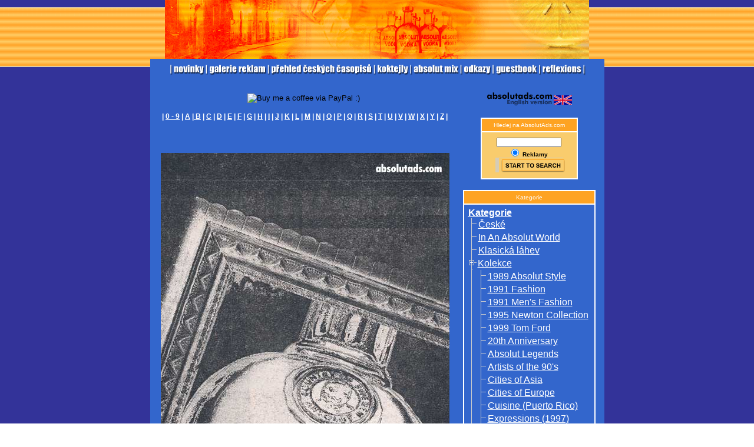

--- FILE ---
content_type: text/html
request_url: http://www.absolutads.com/gallery/reklama.php?id=1100
body_size: 20890
content:
<html>
<head>   
<title>ABSOLUT VODKA ADS (AbsolutAds.com) </title>
<meta name="keywords" content="absolut, vodka, ad, ads, tbwa, advertising, adverts, bronstein, stipek, reklamy, reklama, gallery, galerie, cocktails, koktejly">
<link rel="stylesheet" href="absolut.css" type="text/css">
<csscriptdict><script type="text/javascript" src="menu_top.js"></script></csscriptdict>
<csscriptdict><script type="text/javascript" src="menu_top_1.js"></script></csscriptdict>
<csactiondict><script type="text/javascript" src="menu_top_2.js"></script></csactiondict>
<csactiondict><script type="text/javascript" src="main_2.js"> </csactiondict>

<script src="ua.js"></script>
<script src="ftiens4.js"></script>
</head>

<body text="white" link="white" vlink="#d1d1db" alink="white" leftmargin="0" topmargin="13" marginwidth="0" marginheight="0" background="./images/bg_main_all.gif" onload="CSScriptInit();">
  <div align="center">
    <table width="720" border="0" cellspacing="0" cellpadding="0" align="center">
      <tr>
        <td valign="top" width="720">
          <div align="center"><img src="./images/banner.gif" width="720" height="100" border="0"></div>
        </td>
      </tr>
      <tr>
        <td valign="top" bgcolor="#3366cc" width="720">
          <table width="720" border="0" cellpadding="0" cellspacing="5">
            <tr>
              <td><div align="center"><p> <csobj al="NOVINKY" h="23" ht="menupix_cze/_novinky_over.gif" t="Button" w="64"><a href="../new/novinky.php" onmouseover="return CSIShow(/*CMP*/'button',1)" onmouseout="return CSIShow(/*CMP*/'button',0)" onclick="return CSButtonReturn()"><img src="menupix_cze/_novinky.gif" width="64" height="23" name="button" border="0" alt="NOVINKY"></a></csobj><csobj al="GALERIE REKLAM" h="23" ht="menupix_cze/_galerie_over.gif" t="Button" w="105"><a href="view.php?news=7&lang=cz" onmouseover="return CSIShow(/*CMP*/'button2',1)" onmouseout="return CSIShow(/*CMP*/'button2',0)" onclick="return CSButtonReturn()"><img src="menupix_cze/_galerie.gif" width="105" height="23" name="button2" border="0" alt="GALERIE REKLAM"></a></csobj><csobj al="P�EHLED �ESK�CH �ASOPIS�" h="23" ht="menupix_cze/_casopisy_over.gif" t="Button" w="180"><a href="../new/casopisy.php" onmouseover="return CSIShow(/*CMP*/'button3',1)" onmouseout="return CSIShow(/*CMP*/'button3',0)" onclick="return CSButtonReturn()"><img src="menupix_cze/_casopisy.gif" width="180" height="23" name="button3" border="0" alt="P�EHLED �ESK�CH �ASOPIS�"></a></csobj><csobj al="KOKTEJLY" h="23" ht="menupix_cze/_koktejly_over.gif" t="Button" w="62"><a href="../new/koktejly.php" onmouseover="return CSIShow(/*CMP*/'button5',1)" onmouseout="return CSIShow(/*CMP*/'button5',0)" onclick="return CSButtonReturn()"><img src="menupix_cze/_koktejly.gif" width="62" height="23" name="button5" border="0" alt="KOKTEJLY"></a></csobj><csobj al="ABSOLUT MIX" h="23" t="Button" w="85"><a href="#" onmouseover="return CSIShow(/*CMP*/'button4',1)" onmouseout="return CSIShow(/*CMP*/'button4',0)" onclick="return CSButtonReturn()"><img src="menupix_cze/_mix.gif" width="85" height="23" name="button4" border="0" alt="ABSOLUT MIX"></a></csobj><csobj al="ODKAZY" h="23" t="Button" w="55"><a href="#" onmouseover="return CSIShow(/*CMP*/'button6',1)" onmouseout="return CSIShow(/*CMP*/'button6',0)" onclick="return CSButtonReturn()"><img src="menupix_cze/_odkazy.gif" width="55" height="23" name="button6" border="0" alt="ODKAZY"></a></csobj><csobj al="GUESTBOOK" h="23" ht="menupix_cze/_guestbook_over.gif" t="Button" w="81"><a href="../new/guestbook/index.php" onmouseover="return CSIShow(/*CMP*/'button7',1)" onmouseout="return CSIShow(/*CMP*/'button7',0)" onclick="return CSButtonReturn()"><img src="menupix_cze/_guestbook.gif" width="81" height="23" name="button7" border="0" alt="GUESTBOOK"></a></csobj><csobj al="ABSOLUT REFLEXIONS" h="23" ht="menupix_cze/_reflexions_over.gif" t="Button" w="77"><a href="../new/reflexions.php" onmouseover="return CSIShow(/*CMP*/'button9',1)" onmouseout="return CSIShow(/*CMP*/'button9',0)" onclick="return CSButtonReturn()"><img src="menupix_cze/_reflexions.gif" width="77" height="23" name="button9" border="0" alt="ABSOLUT REFLEXIONS"></a></csobj>
              
              
              
              </p>
                 
                 
                 
                 
                 <p>

                 
                 
                  <table width="720" border="0" cellspacing="0" cellpadding="0" align="center">
                    <tr>
                      <td valign="top" bgcolor="#3366cc" width="720">
                        <table width="720" border="0" cellpadding="0" cellspacing="10">
                          <tr>
                            <td class="10Pix" valign="top" class="galerie" width="500">
                              <div align="center">
                                <table width="100%" border="0" cellspacing="0" cellpadding="3" bgcolor="#3366cc">
                                  <tr>
                                    <td width="100%"> 
                                      <div align="center">


<form action="https://www.paypal.com/cgi-bin/webscr" method="post">
<input type="hidden" name="cmd" value="_s-xclick">
<input type="hidden" name="hosted_button_id" value="GUVHXYKKF7SSL">
<input type="image" src="http://www.medvidek.cz/mix/kafe.jpg" border="0" name="submit" alt="Buy me a coffee via PayPal :)">
<img alt="" border="0" src="https://www.paypal.com/en_US/i/scr/pixel.gif" width="1" height="1">
</form>


                                          <font size="2" color="white" face="Arial,Helvetica,Geneva,Swiss,SunSans-Regular" style="FONT-SIZE: 12px;"><b>| <a href="view.php?letter=0">0 - 9</a> | <a href="view.php?letter=A">A</a> |<a href="view.php?letter=B"> B</a> | <a href="view.php?letter=C">C</a> | <a href="view.php?letter=D">D</a> | <a href="view.php?letter=E">E</a> | <a href="view.php?letter=F">F</a> | <a href="view.php?letter=G">G</a> | <a href="view.php?letter=H">H</a> | <a href="view.php?letter=I">I</a> | <a href="view.php?letter=J">J</a> | <a href="view.php?letter=K">K</a> | <a href="view.php?letter=L">L</a> | <a href="view.php?letter=M">M</a> | <a href="view.php?letter=N">N</a> | <a href="view.php?letter=O">O</a> | <a href="view.php?letter=P">P</a> | <a href="view.php?letter=Q">Q</a> | <a href="view.php?letter=R">R</a> | <a href="view.php?letter=S">S</a> | <a href="view.php?letter=T">T</a> | <a href="view.php?letter=U">U</a> | <a href="view.php?letter=V">V</a> | <a href="view.php?letter=W">W</a> | <a href="view.php?letter=X">X</a> | <a href="view.php?letter=Y">Y</a> | <a href="view.php?letter=Z">Z</a> |</b></font><br>
                                      </div>
                                    </td>
                                  </tr>
                                </table>
<table width="100%" border="0" cellspacing="0" cellpadding="3">
  <tr>
    <td width="100%">


      <div align="center">

<br>
<script type="text/javascript"><!--
google_ad_client = "pub-5838674409868964";
google_alternate_color = "3366cc";
google_ad_width = 468;
google_ad_height = 15;
google_ad_format = "468x15_0ads_al";
//2007-02-01: absolut text link galerie
google_ad_channel = "5491738077";
google_color_border = "3366cc";
google_color_bg = "3366cc";
google_color_link = "f6ff00";
google_color_text = "FFFFFF";
google_color_url = "99C9FF";
//--></script>
<script type="text/javascript"
  src="http://pagead2.googlesyndication.com/pagead/show_ads.js">
</script><p>
        <img src="./files/exhibition_tall_2000.jpg" alt="Absolut Exhibition" width="490" border="0" />

      </div>
    </td>
  </tr>








  <tr>
    <td width="100%">
    </td>
  </tr>
  <tr>
    <td>
     
    </td>
  </tr>






</table>

                            
                            
                    
                            
                            <br> 
                            <table border="0">
																	<tr>
																		<td align="center" colspan="5"> 
																			<center> 
																				<font color="blue" size="7"><strong>
																																				</strong></font></center>
																		</td>
																	</tr>
																</table>        
                            
                            
                            
                              </div>
                            </td>
                            <td valign="top" width="5" background="../images/dot_line.gif"></td>
                            <td class="10Pix" valign="top">
                              <div align="center">
                               <a href="/gallery/reklama.php?id=1100&lang=en"> <img src="./images/english.gif" width="154" height="28" border="0"></a>
                               <br>
                               <br>
                                <table width="165" border="1" cellspacing="0" cellpadding="5" bordercolor="#ffffff">
                                  <tr height="14">
                                    <td bgcolor="#fea322" height="14">
                                      <div align="center">
                                        <font size="1" color="white" face="Arial,Helvetica,Geneva,Swiss,SunSans-Regular">Hledej na AbsolutAds.com</font></div>
                                    </td>
                                  </tr>
                                  <tr>
                                    <td bgcolor="#f9cc6d" height="80">
                                      <div align="center">
                                        <form  style="margin: 0px; padding: 0px;"
 method="post" action="view.php" name="SearchForm">
                                        <input type="hidden" name="type" value="search" />
                                        <input type="text" name="filter" size="15" border="0" style="font-size: 7pt; width: 110px;" /><br />
                                        <b><font size="1" face="Arial,Helvetica,Geneva,Swiss,SunSans-Regular" color="black"><input type="radio" name="type" value="search" checked="checked" border="0" />&nbsp;Reklamy&nbsp;</font></b><br />
                                         <button type="submit" name="btn_search" value="Hledat ..." style="BACKGROUND-COLOR: #D5CCB7; BORDER-BOTTOM-COLOR: black; BORDER-BOTTOM-WIDTH: 0px; BORDER-LEFT-COLOR: black; BORDER-LEFT-WIDTH: 0px; BORDER-RIGHT-COLOR: black; BORDER-RIGHT-WIDTH: 0px; BORDER-TOP-COLOR: black; BORDER-TOP-WIDTH: 0px; FONT-FAMILY: Arial,Helvetica,Geneva,Swiss,SunSans-Regular; FONT-SIZE: 12px; FONT-WEIGHT: bold; HEIGHT: 25px; WIDTH: 115px">
                                        <img src="./menu_pixeng/start_search.gif" alt="search" name="btn_search" border="0" />
                                        </button>
                                        </form>
                                      </div>
                                    </td>
                                  </tr>
                                  
                                  
                                 
                                </table>
                                <br>
                                <table width="165" border="1" cellspacing="0" cellpadding="5" bordercolor="#ffffff" class="galerie">
                                  <tr height="14">
                                    <td bgcolor="#fea322" height="14">
                                      <div align="center">
                                        <font size="1" color="white" face="Arial,Helvetica,Geneva,Swiss,SunSans-Regular">Kategorie </font></div>
                                    </td>
                                  </tr>
                                  <tr>
<!--                                    <td bgcolor="#f9cc6d">-->
                                    <td bgcolor="#3366cc">
                                      <div align="left">
                                        <font size="1" face="Arial,Helvetica,Geneva,Swiss,SunSans-Regular" color="white">
<div style="position:absolute; top:-20; left:0;"><table border="0"><tr><td><font size=-2><a style="font-size:7pt;text-decoration:none;color:silver" href=http://www.treeview.net/treemenu/userhelp.asp target=_top>Tree Menu Help</a></font></td></table></div>
<script>
// You can find instructions for this file here:
// http://www.treeview.net
// Decide if the names are links or just the icons
USETEXTLINKS = 1  //replace 0 with 1 for hyperlinks
// Decide if the tree is to start all open or just showing the root folders
STARTALLOPEN = 0   //replace 0 with 1 to show the whole tree
// Decide if the tree is to to be shown on a separate frame of its own
USEFRAMES = 0
// Remove the folder and link icons
USEICONS = 0
// Make the folder and link labels wrap into multiple lines
//WRAPTEXT = 1
// Folders reopen to +revious state across page loads
//PERSERVESTATE = 1

ICONPATH = 'images/' //if the gif's folder is a subfolder, for example: 'images/'
//MY_TD_STYLE = "class=\"tree_style\" "

foldersTree = gFld("<b>Kategorie</b>", "")

	insDoc(foldersTree, gLnk(0, "�esk�", "view.php?kateg=26"))
	insDoc(foldersTree, gLnk(0, "In An Absolut World", "view.php?kateg=78"))
	insDoc(foldersTree, gLnk(0, "Klasick� l�hev", "view.php?kateg=11"))
	aux = insFld(foldersTree, gFld("Kolekce", "view.php?kateg=24"))
		insDoc(aux, gLnk(0, "1989 Absolut Style", "view.php?kateg=49"))
		insDoc(aux, gLnk(0, "1991 Fashion", "view.php?kateg=56"))
		insDoc(aux, gLnk(0, "1991 Men's Fashion", "view.php?kateg=34"))
		insDoc(aux, gLnk(0, "1995 Newton Collection", "view.php?kateg=37"))
		insDoc(aux, gLnk(0, "1999 Tom Ford", "view.php?kateg=50"))
		insDoc(aux, gLnk(0, "20th Anniversary", "view.php?kateg=30"))
		insDoc(aux, gLnk(0, "Absolut Legends", "view.php?kateg=29"))
		insDoc(aux, gLnk(0, "Artists of the 90's", "view.php?kateg=47"))
		insDoc(aux, gLnk(0, "Cities of Asia", "view.php?kateg=42"))
		insDoc(aux, gLnk(0, "Cities of Europe", "view.php?kateg=33"))
		insDoc(aux, gLnk(0, "Cuisine (Puerto Rico)", "view.php?kateg=62"))
		insDoc(aux, gLnk(0, "Expressions (1997)", "view.php?kateg=44"))
		insDoc(aux, gLnk(0, "Generations (2003)", "view.php?kateg=54"))
		insDoc(aux, gLnk(0, "Heritage (1991)", "view.php?kateg=46"))
		insDoc(aux, gLnk(0, "Heritage, Jewels (2002)", "view.php?kateg=57"))
		insDoc(aux, gLnk(0, "Images", "view.php?kateg=52"))
		insDoc(aux, gLnk(0, "Sin / Seven Collection", "view.php?kateg=27"))
		insDoc(aux, gLnk(0, "Southwest", "view.php?kateg=64"))
		insDoc(aux, gLnk(0, "Versace '97", "view.php?kateg=31"))
	insDoc(foldersTree, gLnk(0, "M�sta", "view.php?kateg=10"))
	aux = insFld(foldersTree, gFld("Ostatn�", "view.php?kateg=18"))
		insDoc(aux, gLnk(0, "Dvojice", "view.php?kateg=23"))
		insDoc(aux, gLnk(0, "P��le�itostn�", "view.php?kateg=22"))
		insDoc(aux, gLnk(0, "Sout�e a v�herci", "view.php?kateg=20"))
	insDoc(foldersTree, gLnk(0, "Podvrhy, Parodie, Fanwork", "view.php?kateg=4"))
	aux = insFld(foldersTree, gFld("P��chut�", "view.php?kateg=13"))
		insDoc(aux, gLnk(0, "Absolut Pears", "view.php?kateg=77"))
		insDoc(aux, gLnk(0, "Apeach", "view.php?kateg=67"))
		insDoc(aux, gLnk(0, "Citron", "view.php?kateg=17"))
		insDoc(aux, gLnk(0, "Kurant", "view.php?kateg=14"))
		insDoc(aux, gLnk(0, "Mandrin", "view.php?kateg=15"))
		insDoc(aux, gLnk(0, "Pear", "view.php?kateg=75"))
		insDoc(aux, gLnk(0, "Peppar", "view.php?kateg=16"))
		insDoc(aux, gLnk(0, "Raspberri", "view.php?kateg=66"))
		insDoc(aux, gLnk(0, "Ruby Red", "view.php?kateg=76"))
		insDoc(aux, gLnk(0, "Vanilia", "view.php?kateg=48"))
	aux = insFld(foldersTree, gFld("S�rie", "view.php?kateg=2"))
		insDoc(aux, gLnk(0, "Absolut Amaze", "view.php?kateg=65"))
		insDoc(aux, gLnk(0, "Absolut City Attack", "view.php?kateg=72"))
		insDoc(aux, gLnk(0, "Absolut Generations", "view.php?kateg=45"))
		insDoc(aux, gLnk(0, "Absolut Icon", "view.php?kateg=71"))
		insDoc(aux, gLnk(0, "Absolut Metropolis", "view.php?kateg=69"))
		insDoc(aux, gLnk(0, "Absolut Statehood", "view.php?kateg=51"))
		insDoc(aux, gLnk(0, "Album Covers", "view.php?kateg=25"))
		insDoc(aux, gLnk(0, "Cities of The World", "view.php?kateg=60"))
		insDoc(aux, gLnk(0, "Equinox Series", "view.php?kateg=39"))
		insDoc(aux, gLnk(0, "Expressions", "view.php?kateg=32"))
		insDoc(aux, gLnk(0, "Find Your Flavor", "view.php?kateg=70"))
		insDoc(aux, gLnk(0, "Heritage ('02-'04)", "view.php?kateg=53"))
		insDoc(aux, gLnk(0, "Chefs", "view.php?kateg=55"))
		insDoc(aux, gLnk(0, "Icon", "view.php?kateg=68"))
		insDoc(aux, gLnk(0, "Interiors Series", "view.php?kateg=38"))
		insDoc(aux, gLnk(0, "Legends (Scanorama)", "view.php?kateg=61"))
		insDoc(aux, gLnk(0, "Metropolis", "view.php?kateg=73"))
		insDoc(aux, gLnk(0, "Spisovatel�", "view.php?kateg=58"))
		insDoc(aux, gLnk(0, "Swedish bars", "view.php?kateg=63"))
	insDoc(foldersTree, gLnk(0, "Spectaculars", "view.php?kateg=3"))
	insDoc(foldersTree, gLnk(0, "Sv�tky", "view.php?kateg=8"))
	insDoc(foldersTree, gLnk(0, "Um�lci", "view.php?kateg=9"))
	aux = insFld(foldersTree, gFld("Ur�en� pro �asopis", "view.php?kateg=21"))
		insDoc(aux, gLnk(0, "Amica", "view.php?kateg=41"))
		insDoc(aux, gLnk(0, "Juxtapoz", "view.php?kateg=36"))
		insDoc(aux, gLnk(0, "Scanorama", "view.php?kateg=59"))
		insDoc(aux, gLnk(0, "Travel Holiday", "view.php?kateg=40"))
		insDoc(aux, gLnk(0, "Vanidad magazine", "view.php?kateg=43"))
		insDoc(aux, gLnk(0, "Wired", "view.php?kateg=35"))

initializeDocument()
</script>
<noscript>
<b>Kategorie.....</b><br />
&nbsp;&nbsp;<a href="view.php?kateg=26"><b>�esk�</b></a><br />
&nbsp;&nbsp;<a href="view.php?kateg=78"><b>In An Absolut World</b></a><br />
&nbsp;&nbsp;<a href="view.php?kateg=11"><b>Klasick� l�hev</b></a><br />
&nbsp;&nbsp;<a href="view.php?kateg=24"><b>Kolekce</b></a><br />
&nbsp;&nbsp;<a href="view.php?kateg=10"><b>M�sta</b></a><br />
&nbsp;&nbsp;<a href="view.php?kateg=18"><b>Ostatn�</b></a><br />
&nbsp;&nbsp;<a href="view.php?kateg=4"><b>Podvrhy, Parodie, Fanwork</b></a><br />
&nbsp;&nbsp;<a href="view.php?kateg=13"><b>P��chut�</b></a><br />
&nbsp;&nbsp;<a href="view.php?kateg=2"><b>S�rie</b></a><br />
&nbsp;&nbsp;<a href="view.php?kateg=3"><b>Spectaculars</b></a><br />
&nbsp;&nbsp;<a href="view.php?kateg=8"><b>Sv�tky</b></a><br />
&nbsp;&nbsp;<a href="view.php?kateg=9"><b>Um�lci</b></a><br />
&nbsp;&nbsp;<a href="view.php?kateg=21"><b>Ur�en� pro �asopis</b></a><br />
</noscript>
</font></div>
                                    </td>
                                  </tr>
                                </table>
                                  <br>
                            
                                <p>
                                <a href="http://www.bookdepository.co.uk?a_aid=bookdepository&amp;a_bid=280f5695"><img src="http://affiliates.bookdepository.co.uk/accounts/default1/banners/160-x-600.jpg" alt="The BookDepository" title="The BookDepository" width="160" height="600" /></a><img style="border:0" src="http://affiliates.bookdepository.co.uk/scripts/imp.php?a_aid=bookdepository&amp;a_bid=280f5695" width="1" height="1" alt="" />
                            

<p> 
                                

 <br>

                                                                <div style="margin: 8px 2px 0px 2px; padding: 2px; font-color: #000000; font-weight: bold;">
                                  V datab�zi je 1244 reklam.</div>                              </div>
<p>
                            </td>

                          </tr>
                        </table>
                        
                        
                        
                        
                        
                      </td>
                    </tr>
                  </table>
                </div>
              </td>
            </tr>
          </table>
        </td>
      </tr>
    </table>

    <font style="FONT-SIZE: 9px;" size="1" face="Arial,Helvetica,Geneva,Swiss,SunSans-Regular" color="white">Absolut country of Sweden Vodka &amp; Logo, Absolut, Absolut bottle design and Absolut calligraphy are trademarks owned by V &amp; S VIN &amp; SPRIT AB.<br><a href="http://www.medvidek.cz/">Webdesign</a> <a href="http://www.vecernicek.com">Ve�ern��ek</a> <a href="http://www.nejlevnejsi-letenky.eu" title="Kr�lovna: Nejlevn�j�� letenky do cel�ho sv�ta">Nejlevn�j�� letenky</a>
    </font>
  </div>



  <a href="http://www.toplist.cz" ><script language="JavaScript" type="text/javascript">
<!--
document.write ('<img src="http://toplist.cz/dot.asp?id=80237&amp;http='+escape(document.referrer)+'&amp;wi='+escape(window.screen.width)+'&he='+escape(window.screen.height)+'&amp;cd='+escape(window.screen.colorDepth)+'&amp;t='+escape(document.title)+'" width="1" height="1" border=0 alt="TOPlist" />'); 
//--></script><noscript><img SRC="http://toplist.cz/dot.asp?id=80237" border="0"
alt="TOPlist" width="1" height="1" /></noscript></a>
  
  


</body>
</html>

--- FILE ---
content_type: text/html; charset=utf-8
request_url: https://www.google.com/recaptcha/api2/aframe
body_size: 267
content:
<!DOCTYPE HTML><html><head><meta http-equiv="content-type" content="text/html; charset=UTF-8"></head><body><script nonce="4mLFoFh7YRDvSf9HIxuHbQ">/** Anti-fraud and anti-abuse applications only. See google.com/recaptcha */ try{var clients={'sodar':'https://pagead2.googlesyndication.com/pagead/sodar?'};window.addEventListener("message",function(a){try{if(a.source===window.parent){var b=JSON.parse(a.data);var c=clients[b['id']];if(c){var d=document.createElement('img');d.src=c+b['params']+'&rc='+(localStorage.getItem("rc::a")?sessionStorage.getItem("rc::b"):"");window.document.body.appendChild(d);sessionStorage.setItem("rc::e",parseInt(sessionStorage.getItem("rc::e")||0)+1);localStorage.setItem("rc::h",'1768831808363');}}}catch(b){}});window.parent.postMessage("_grecaptcha_ready", "*");}catch(b){}</script></body></html>

--- FILE ---
content_type: text/css
request_url: http://www.absolutads.com/gallery/absolut.css
body_size: 639
content:
.MainTextWhite {
    font: 9pt Arial, Helvetica, sans-serif;
    color: #FFFFFF;
}

.HomeLinks {
    font-family: Arial, Helvetica, sans-serif; 
    font-size: 10pt; 
    color: #FFFFFF; 
    text-decoration: none; 
    padding-left: 28px; 
    width: 100%; 
    background-image: url(images/HownLink_off.gif); 
    background-attachment: fixed;
} 

.MainText2 {
    font: 9pt Arial, Helvetica, sans-serif; 
    color: #000000;
}

.10Pix {
    font-family: Arial, Helvetica, sans-serif; 
    font-size: 11px; 
    color: #FFFFFF;
}

a {
    font-family: Arial, Helvetica, sans-serif; 
    color: #FFFFFF; 
    text-decoration: underline;
}

--- FILE ---
content_type: application/x-javascript
request_url: http://www.absolutads.com/gallery/main_2.js
body_size: 1135
content:
CSInit[CSInit.length] = new Array(CSILoad,/*CMP*/'button',/*URL*/'menupix_cze/_novinky.gif',/*URL*/'menupix_cze/_novinky_over.gif',/*URL*/'','');
CSInit[CSInit.length] = new Array(CSILoad,/*CMP*/'button2',/*URL*/'menupix_cze/_galerie.gif',/*URL*/'menupix_cze/_galerie_over.gif',/*URL*/'','');
CSInit[CSInit.length] = new Array(CSILoad,/*CMP*/'button3',/*URL*/'menupix_cze/_casopisy.gif',/*URL*/'menupix_cze/_casopisy_over.gif',/*URL*/'','');
CSInit[CSInit.length] = new Array(CSILoad,/*CMP*/'button4',/*URL*/'menupix_cze/_mix.gif',/*URL*/'',/*URL*/'',''); 
CSInit[CSInit.length] = new Array(CSILoad,/*CMP*/'button5',/*URL*/'menupix_cze/_koktejly.gif',/*URL*/'menupix_cze/_koktejly_over.gif',/*URL*/'','');
CSInit[CSInit.length] = new Array(CSILoad,/*CMP*/'button6',/*URL*/'menupix_cze/_odkazy.gif',/*URL*/'',/*URL*/'','');
CSInit[CSInit.length] = new Array(CSILoad,/*CMP*/'button7',/*URL*/'menupix_cze/_guestbook.gif',/*URL*/'menupix_cze/_guestbook_over.gif',/*URL*/'','');
CSInit[CSInit.length] = new Array(CSILoad,/*CMP*/'button9',/*URL*/'menupix_cze/_reflexions.gif',/*URL*/'menupix_cze/_reflexions_over.gif',/*URL*/'','');


--- FILE ---
content_type: application/x-javascript
request_url: http://www.absolutads.com/gallery/ftiens4.js
body_size: 20471
content:
//**************************************************************** 
// Keep this copyright notice: 
// This copy of the script is the property of the owner of the 
// particular web site you were visiting.
// Do not download the script's files from there.
// For a free download and full instructions go to: 
// http://www.treeview.net
//**************************************************************** 
 
// Log of changes: 
//
//       18 Jul 02 - Changes in pre-load images function
//
//       13 Jun 02 - Add ICONPATH var to allow for gif subdir
//       
//       20 Apr 02 - Improve support for frame-less layout
//
//       07 Apr 02 - Minor changes to support server-side dynamic feeding
//                   (Online Bookmarks Manager demo)
//
//       10 Aug 01 - Support for Netscape 6
//
//       17 Feb 98 - Fix initialization flashing problem with Netscape
//       
//       27 Jan 98 - Root folder starts open; support for USETEXTLINKS; 
//                   make the ftien4 a js file 
 
 
// Definition of class Folder 
// ***************************************************************** 
 
function Folder(folderDescription, hreference) //constructor 
{ 
  //constant data 
  this.desc = folderDescription 
  this.hreference = hreference 
  this.id = -1   
  this.navObj = 0  
  this.iconImg = 0  
  this.nodeImg = 0  
  this.isLastNode = 0 
  this.isLastOpenedFolder = false
 
  //dynamic data 
  this.isOpen = true 
  this.iconSrc = ICONPATH + "ftv2folderopen.gif"   
  this.iconSrcClosed = ICONPATH + "ftv2folderclosed.gif"   
  this.children = new Array 
  this.nChildren = 0 
 
  //methods 
  this.initialize = initializeFolder 
  this.setState = setStateFolder 
  this.addChild = addChild 
  this.createIndex = createEntryIndex 
  this.escondeBlock = escondeBlock
  this.esconde = escondeFolder 
  this.mostra = mostra 
  this.renderOb = drawFolder 
  this.totalHeight = totalHeight 
  this.subEntries = folderSubEntries 
  this.outputLink = outputFolderLink 
  this.blockStart = blockStart
  this.blockEnd = blockEnd
} 
 
function initializeFolder(level, lastNode, leftSide) 
{ 
  var j=0 
  var i=0 
  var numberOfFolders 
  var numberOfDocs 
  var nc 
  var nodeIconName = ""
      
  nc = this.nChildren 
   
  this.createIndex() 
 
  var auxEv = "" 
 
  if (browserVersion > 0) 
    auxEv = "<a href='javascript:clickOnNode("+this.id+")'>" 
  else 
    auxEv = "<a>" 
 
  if (level>0) 
    if (lastNode) //the last child in the children array 
    { 
	  nodeIconName = ICONPATH + "ftv2mlastnode.gif"
	  if (this.nChildren == 0)
		 nodeIconName = ICONPATH + "ftv2lastnode.gif"
	  this.renderOb(leftSide + "<td " + MY_TD_STYLE + " valign=top>" + auxEv + "<img name='nodeIcon" + this.id + "' id='nodeIcon" + this.id + "' src='" + nodeIconName + "' width=16 height=22 border=0></a></td>") 
      leftSide = leftSide + "<td " + MY_TD_STYLE + " valign=top><img src='" + ICONPATH + "ftv2blank.gif' width=16 height=22></td>"  
      this.isLastNode = 1 
    } 
    else 
    { 
	  nodeIconName = ICONPATH + "ftv2mnode.gif"
	  if (this.nChildren == 0)
		nodeIconName = ICONPATH + "ftv2node.gif"
      this.renderOb(leftSide + "<td " + MY_TD_STYLE + " valign=top background=" + ICONPATH + "ftv2vertline.gif>" + auxEv + "<img name='nodeIcon" + this.id + "' id='nodeIcon" + this.id + "' src='" + nodeIconName + "' width=16 height=22 border=0></a></td>") 
      leftSide = leftSide + "<td " + MY_TD_STYLE + " valign=top background=" + ICONPATH + "ftv2vertline.gif><img src='" + ICONPATH + "ftv2vertline.gif' width=16 height=22></td>" 
      this.isLastNode = 0 
    } 
  else 
    this.renderOb("") 
   
  if (nc > 0) 
  { 
    level = level + 1 
    for (i=0 ; i < this.nChildren; i++)  
    { 
      if (i == this.nChildren-1) 
        this.children[i].initialize(level, 1, leftSide) 
      else 
        this.children[i].initialize(level, 0, leftSide) 
      } 
  } 
} 
 
function drawFolder(leftSide) 
{ 
  var idParam = "id='folder" + this.id + "'"

  if (browserVersion == 2) { 
    if (!doc.yPos) 
      doc.yPos=20 
  } 

  this.blockStart("folder")

  doc.write("<tr>") 
  doc.write(leftSide) 
  doc.write ("<td " + MY_TD_STYLE + " valign=top>")
  if (USEICONS)
  {
    this.outputLink() 
    doc.write("<img id='folderIcon" + this.id + "' name='folderIcon" + this.id + "' src='" + this.iconSrc+"' border=0></a>") 
  }
  else
  {
	  doc.write("<img src=" + ICONPATH + "ftv2blank.gif height=2 width=2>")
  }
  if (WRAPTEXT)
	doc.write("</td><td " + MY_TD_STYLE + " valign=middle width=100%>") 
  else
	doc.write("</td><td " + MY_TD_STYLE + " valign=middle nowrap width=100%>") 
  if (USETEXTLINKS) 
  { 
    this.outputLink() 
    doc.write(this.desc + "</a>") 
  } 
  else 
    doc.write(this.desc) 
  doc.write("</td>")  

  this.blockEnd()
 
  if (browserVersion == 1) { 
    this.navObj = doc.all["folder"+this.id] 
	if (USEICONS)
      this.iconImg = doc.all["folderIcon"+this.id] 
    this.nodeImg = doc.all["nodeIcon"+this.id] 
  } else if (browserVersion == 2) { 
    this.navObj = doc.layers["folder"+this.id] 
    if (USEICONS)
      this.iconImg = this.navObj.document.images["folderIcon"+this.id] 
    this.nodeImg = this.navObj.document.images["nodeIcon"+this.id] 
    doc.yPos=doc.yPos+this.navObj.clip.height 
  } else if (browserVersion == 3) { 
    this.navObj = doc.getElementById("folder"+this.id)
    if (USEICONS)
      this.iconImg = doc.getElementById("folderIcon"+this.id) 
    this.nodeImg = doc.getElementById("nodeIcon"+this.id)
  } 
} 
 
function setStateFolder(isOpen) 
{ 
  var subEntries 
  var totalHeight 
  var fIt = 0 
  var i=0 
  var currentOpen
 
  if (isOpen == this.isOpen) 
    return 
 
  if (browserVersion == 2)  
  { 
    totalHeight = 0 
    for (i=0; i < this.nChildren; i++) 
      totalHeight = totalHeight + this.children[i].navObj.clip.height 
      subEntries = this.subEntries() 
    if (this.isOpen) 
      totalHeight = 0 - totalHeight 
    for (fIt = this.id + subEntries + 1; fIt < nEntries; fIt++) 
      indexOfEntries[fIt].navObj.moveBy(0, totalHeight) 
  }  
  this.isOpen = isOpen;

  if (this.id!=0 && PERSERVESTATE && !this.isOpen) //closing
  {
    currentOpen = GetCookie("clickedFolder")
	if (currentOpen != null)
	{
		currentOpen = currentOpen.replace(this.id+"-", "")
		SetCookie("clickedFolder", currentOpen)
	}
  }
	
  if (!this.isOpen && this.isLastOpenedfolder)
  {
		lastOpenedFolder = -1;
		this.isLastOpenedfolder = false;
  }
  propagateChangesInState(this) 
} 
 
function propagateChangesInState(folder) 
{   
  var i=0 

  //Support for empty folder (still usefull because of their link)
  if (folder.isOpen) 
  { 
	if (folder.nodeImg && folder.nChildren > 0) 
	  if (folder.isLastNode) 
		folder.nodeImg.src = ICONPATH + "ftv2mlastnode.gif" 
	  else 
		folder.nodeImg.src = ICONPATH + "ftv2mnode.gif" 
	if (USEICONS)
	  folder.iconImg.src = folder.iconSrc
	for (i=0; i<folder.nChildren; i++) 
	  folder.children[i].mostra() 
  } 
  else 
  { 
	if (folder.nodeImg && folder.nChildren > 0) 
	  if (folder.isLastNode) 
		folder.nodeImg.src = ICONPATH + "ftv2plastnode.gif" 
	  else 
		folder.nodeImg.src = ICONPATH + "ftv2pnode.gif" 
	if (USEICONS)
	  folder.iconImg.src = folder.iconSrcClosed
	for (i=0; i<folder.nChildren; i++) 
	  folder.children[i].esconde() 
  }  
} 
 
function escondeFolder() 
{ 
  this.escondeBlock()
   
  this.setState(0) 
} 
 
function outputFolderLink() 
{ 
  if (this.hreference) 
  { 
	if (USEFRAMES)
	  doc.write("<a href='" + this.hreference + "' TARGET=\"basefrm\" ") 
	else
	  doc.write("<a href='" + this.hreference + "' TARGET=_top ") 

    if (browserVersion > 0 && USEFRAMES) 
      doc.write("onClick='javascript:clickOnFolder("+this.id+")'") 

    doc.write(">") 
  } 
  else 
    doc.write("<a>") 
} 
 
function addChild(childNode) 
{ 
  this.children[this.nChildren] = childNode 
  this.nChildren++ 
  return childNode 
} 
 
function folderSubEntries() 
{ 
  var i = 0 
  var se = this.nChildren 
 
  for (i=0; i < this.nChildren; i++){ 
    if (this.children[i].children) //is a folder 
      se = se + this.children[i].subEntries() 
  } 
 
  return se 
} 
 
 
// Definition of class Item (a document or link inside a Folder) 
// ************************************************************* 
 
function Item(itemDescription, itemLink) // Constructor 
{ 
  // constant data 
  this.desc = itemDescription 
  this.link = itemLink 
  this.id = -1 //initialized in initalize() 
  this.navObj = 0 //initialized in render() 
  this.iconImg = 0 //initialized in render() 
  this.iconSrc = ICONPATH + "ftv2doc.gif" 
 
  // methods 
  this.initialize = initializeItem 
  this.createIndex = createEntryIndex 
  this.esconde = escondeBlock
  this.mostra = mostra 
  this.renderOb = drawItem 
  this.totalHeight = totalHeight 
  this.blockStart = blockStart
  this.blockEnd = blockEnd
} 
 
function initializeItem(level, lastNode, leftSide) 
{  
  this.createIndex() 
 
  if (level>0) 
    if (lastNode) //the last 'brother' in the children array 
    { 
      this.renderOb(leftSide + "<td " + MY_TD_STYLE + " valign=top><img src='" + ICONPATH + "ftv2lastnode.gif' width=16 height=22></td>") 
      leftSide = leftSide + "<td " + MY_TD_STYLE + " valign=top><img src='" + ICONPATH + "ftv2blank.gif' width=16 height=22>"  
    } 
    else 
    { 
      this.renderOb(leftSide + "<td " + MY_TD_STYLE + " valign=top background=" + ICONPATH + "ftv2vertline.gif><img src='" + ICONPATH + "ftv2node.gif' width=16 height=22></td>") 
      leftSide = leftSide + "<td " + MY_TD_STYLE + " valign=top background=" + ICONPATH + "ftv2vertline.gif><img src='" + ICONPATH + "ftv2vertline.gif' width=16 height=22></td>" 
    } 
  else 
    this.renderOb("")   
} 
 
function drawItem(leftSide) 
{ 
  this.blockStart("item")

  doc.write("<tr>") 
  doc.write(leftSide) 
  doc.write("<td " + MY_TD_STYLE + " valign=top>") 
  if (USEICONS)
  {
      doc.write("<a href=" + this.link + ">") 
      doc.write("<img id='itemIcon"+this.id+"' ") 
      doc.write("src='"+this.iconSrc+"' border=0>") 
      doc.write("</a>") 
  }
  else
  {
	  doc.write("<img src=" + ICONPATH + "ftv2blank.gif height=2 width=3>")
  }
  if (WRAPTEXT)
    doc.write("</td><td " + MY_TD_STYLE + " valign=middle width=100%>") 
  else
    doc.write("</td><td " + MY_TD_STYLE + " valign=middle nowrap width=100%>") 
  if (USETEXTLINKS) 
    doc.write("<a href=" + this.link + ">" + this.desc + "</a>") 
  else 
    doc.write(this.desc) 

  doc.write("</td>") 

  this.blockEnd()
 
  if (browserVersion == 1) { 
    this.navObj = doc.all["item"+this.id] 
    if (USEICONS)
      this.iconImg = doc.all["itemIcon"+this.id] 
  } else if (browserVersion == 2) { 
    this.navObj = doc.layers["item"+this.id] 
    if (USEICONS)
      this.iconImg = this.navObj.document.images["itemIcon"+this.id] 
    doc.yPos=doc.yPos+this.navObj.clip.height 
  } else if (browserVersion == 3) { 
    this.navObj = doc.getElementById("item"+this.id)
    if (USEICONS)
      this.iconImg = doc.getElementById("itemIcon"+this.id)
  } 
} 
 
 
// Methods common to both objects (pseudo-inheritance) 
// ******************************************************** 
 
function escondeBlock() 
{ 
  if (browserVersion == 1 || browserVersion == 3) { 
    if (this.navObj.style.display == "none") 
      return 
    this.navObj.style.display = "none" 
  } else { 
    if (this.navObj.visibility == "hiden") 
      return 
    this.navObj.visibility = "hiden" 
  }     
} 
 
function mostra() 
{ 
  if (browserVersion == 1 || browserVersion == 3) { 
	 if (t==-1)
		return
     var str = new String(doc.links[t])
     if (str.slice(36,38) != "rh") {
	    return
	 }
  }

  if (browserVersion == 1 || browserVersion == 3) 
    this.navObj.style.display = "block" 
  else 
    this.navObj.visibility = "show" 
} 

function blockStart(idprefix) {
  var idParam = "id='" + idprefix + this.id + "'"

  if (browserVersion == 2) 
    doc.write("<layer "+ idParam + " top=" + doc.yPos + " visibility=show>") 
     
  if (browserVersion == 3) //N6 has bug on display property with tables
    doc.write("<div " + idParam + " style='display:block; position:block;'>")
     
  doc.write("<table border=0 cellspacing=0 cellpadding=0 width=100% ") 

  if (browserVersion == 1) 
    doc.write(idParam + " style='display:block; position:block; '>") 
  else
    doc.write(">") 
}

function blockEnd() {
  doc.write("</table>") 
   
  if (browserVersion == 2) 
    doc.write("</layer>") 
  if (browserVersion == 3) 
    doc.write("</div>") 
}
 
function createEntryIndex() 
{ 
  this.id = nEntries 
  indexOfEntries[nEntries] = this 
  nEntries++ 
} 
 
// total height of subEntries open 
function totalHeight() //used with browserVersion == 2 
{ 
  var h = this.navObj.clip.height 
  var i = 0 
   
  if (this.isOpen) //is a folder and _is_ open 
    for (i=0 ; i < this.nChildren; i++)  
      h = h + this.children[i].totalHeight() 
 
  return h 
} 

 
// Events 
// ********************************************************* 
 
function clickOnFolder(folderId) 
{ 
	var clicked = indexOfEntries[folderId] 

	if (!clicked.isOpen) {
		clickOnNode(folderId) 
	}

	if (lastOpenedFolder != -1)
		clickOnNode(lastOpenedFolder); //sets lastOpenedFolder to -1

	if (clicked.nChildren==0) {
		lastOpenedFolder = folderId;
		clicked.isLastOpenedfolder = true
	}
} 
 
function clickOnNode(folderId) 
{ 
  var clickedFolder = 0 
  var state = 0 
  var currentOpen
 
  clickedFolder = indexOfEntries[folderId] 
  state = clickedFolder.isOpen 
 
  clickedFolder.setState(!state) //open<->close  

  if (folderId!=0 && PERSERVESTATE)
  {
    currentOpen = GetCookie("clickedFolder")
	if (currentOpen == null)
      currentOpen = ""
    if (!clickedFolder.isOpen) //closing
	{
	  currentOpen = currentOpen.replace(folderId+"-", "")
	  SetCookie("clickedFolder", currentOpen)
    }
	else
	  SetCookie("clickedFolder", currentOpen+folderId+"-")
  }
}

function dbgPrint(htmlTxt) //only used for debugging
{
	var aux1, aux2;
	aux1 = htmlTxt.replace("<", "&lt;")
	aux1 = aux1.replace("<", "&lt;")
	aux1 = aux1.replace("<", "&lt;")
	aux1 = aux1.replace("<", "&lt;")
	aux1 = aux1.replace("<", "&lt;")
	aux1 = aux1.replace("<", "&lt;")
	aux2 = aux1.replace(">", "&gt;")
	aux2 = aux2.replace(">", "&gt;")
	aux2 = aux2.replace(">", "&gt;")
	aux2 = aux2.replace(">", "&gt;")
	aux2 = aux2.replace(">", "&gt;")
	aux2 = aux2.replace(">", "&gt;")
	document.write(aux2)
}

function dbgDoc()
{
	this.write = dbgPrint;
}

function ld  ()
{
	return document.links.length-1
}
 

// Auxiliary Functions for Folder-Tree backward compatibility 
// *********************************************************** 
 
function gFld(description, hreference) 
{ 
  folder = new Folder(description, hreference) 
  return folder 
} 
 
function gLnk(target, description, linkData) 
{ 
  fullLink = "" 

  if (USEFRAMES)
  {
	  if (target==0) 
	  { 
		fullLink = "'"+linkData+"' target=\"basefrm\"" 
	  } 
	  else 
	  { 
		if (target==1) 
		   fullLink = "'http://"+linkData+"' target=_blank" 
		else 
		   if (target==2)
			  fullLink = "'http://"+linkData+"' target=\"basefrm\"" 
		   else
			  fullLink = linkData+" target=\"_top\"" 
	  } 
  }
  else
  {
	  if (target==0) 
	  { 
		fullLink = "'"+linkData+"' target=_top" 
	  } 
	  else 
	  { 
		if (target==1) 
		   fullLink = "'http://"+linkData+"' target=_blank" 
		else 
		   fullLink = "'http://"+linkData+"' target=_top" 
	  } 
  }
 
  linkItem = new Item(description, fullLink)   
  return linkItem 
} 
 
function insFld(parentFolder, childFolder) 
{ 
  return parentFolder.addChild(childFolder) 
} 
 
function insDoc(parentFolder, document) 
{ 
  return parentFolder.addChild(document) 
} 
 

// Functions for cookies
// Note: THESE FUNCTIONS ARE OPTIONAL. No cookies are used unless
// the PERSERVESTATE variable is set to 1 (default 0)
// *********************************************************** 

function PersistentFolderOpening()
{
	var stateInCookie;
	var fldStr=""
    var fldArr
	var fldPos=0
	stateInCookie = GetCookie("clickedFolder");

	if(stateInCookie!=null)
	{
		fldArr = stateInCookie.split("-")
		for (fldPos=0; fldPos<fldArr.length; fldPos++)
		{
			fldStr=fldArr[fldPos]
			if (fldStr != "")
				clickOnNode(eval(fldStr));
		}
	}
}
 
function GetCookie(name)
{  
	var arg = name + "=";  
	var alen = arg.length;  
	var clen = document.cookie.length;  
	var i = 0;  
	while (i < clen) {    
		var j = i + alen;    
		if (document.cookie.substring(i, j) == arg)      
			return getCookieVal (j);    
		i = document.cookie.indexOf(" ", i) + 1;    
		if (i == 0) break;   
	}  
	return null;
}

function getCookieVal(offset) {  
	var endstr = document.cookie.indexOf (";", offset);  
	if (endstr == -1)    
	endstr = document.cookie.length;  
	return unescape(document.cookie.substring(offset, endstr));
}

function SetCookie(name, value) 
{  
	var argv = SetCookie.arguments;  
	var argc = SetCookie.arguments.length;  
	var expires = (argc > 2) ? argv[2] : null;  
	var path = (argc > 3) ? argv[3] : null;  
	var domain = (argc > 4) ? argv[4] : null;  
	var secure = (argc > 5) ? argv[5] : false;  
	document.cookie = name + "=" + escape (value) + 
	((expires == null) ? "" : ("; expires=" + expires.toGMTString())) + 
	((path == null) ? "" : ("; path=" + path)) +  
	((domain == null) ? "" : ("; domain=" + domain)) +    
	((secure == true) ? "; secure" : "");
}

function DeleteCookie (name) 
{  
	var exp = new Date();  
	exp.setTime (exp.getTime() - 1);  
	var cval = GetCookie (name);  
	document.cookie = name + "=" + cval + "; expires=" + exp.toGMTString();
}


//If needed, these variables are overwriten in defineMyTree.js
USETEXTLINKS = 0 
STARTALLOPEN = 0
USEFRAMES = 1
USEICONS = 1
WRAPTEXT = 0
PERSERVESTATE = 0
ICONPATH = ''

MY_TD_STYLE = "style=\"{font-size: 8pt;}\" "

//Other variables
indexOfEntries = new Array 
nEntries = 0 
browserVersion = 0 
selectedFolder=0
lastOpenedFolder=-1
t=5

//doc = new dbgDoc()
doc = document

function preLoadIcons() {
	var auxImg
	auxImg = new Image();
	auxImg.src = ICONPATH + "ftv2vertline.gif";
	auxImg.src = ICONPATH + "ftv2mlastnode.gif";
	auxImg.src = ICONPATH + "ftv2mnode.gif";
	auxImg.src = ICONPATH + "ftv2plastnode.gif";
	auxImg.src = ICONPATH + "ftv2pnode.gif";
	auxImg.src = ICONPATH + "ftv2blank.gif";
	auxImg.src = ICONPATH + "ftv2lastnode.gif";
	auxImg.src = ICONPATH + "ftv2node.gif";
	auxImg.src = ICONPATH + "ftv2folderclosed.gif";
	auxImg.src = ICONPATH + "ftv2folderopen.gif";
	auxImg.src = ICONPATH + "ftv2doc.gif";
}


// Main function
// ************* 

// This function uses an object (navigator) defined in
// ua.js, imported in the main html page (left frame).
function initializeDocument() 
{ 

  preLoadIcons()

  switch(navigator.family)
  {
    case 'ie4':
      browserVersion = 1 //IE4   
      break;
    case 'nn4':
      browserVersion = 2 //NS4 
      break;
    case 'gecko':
      browserVersion = 3 //NS6
      break;
	default:
	  browserVersion = 0 //other 
	  break;
  }      


  if (!USEFRAMES && browserVersion == 2)
	browserVersion = 0;

//  eval(String.fromCharCode(116,61,108,100,40,41)); // t=ld()

  //foldersTree (with the site's data) is created in an external .js 
  foldersTree.initialize(0, 1, "") 
  
  if (browserVersion == 2) 
    doc.write("<layer top="+indexOfEntries[nEntries-1].navObj.top+">&nbsp;</layer>") 

  //The tree starts in full display 
  if (!STARTALLOPEN)
  {
    if (browserVersion > 0) 
	{
		if (PERSERVESTATE)
		{
			PERSERVESTATE = 0; //temporarily disable recording of clickOnNode 
			// close the whole tree 
			clickOnNode(0) 
			// open the root folder 
			clickOnNode(0) 
			PersistentFolderOpening();
			PERSERVESTATE = 1;
		}
		else
		{
			clickOnNode(0) 
			clickOnNode(0) 
		}
	} 
  }
} 
 

--- FILE ---
content_type: application/x-javascript
request_url: http://www.absolutads.com/gallery/menu_top_2.js
body_size: 1133
content:
CSInit[CSInit.length] = new Array(CSILoad,/*CMP*/'button',/*URL*/'menupix_cze/_novinky.gif',/*URL*/'menupix_cze/_novinky_over.gif',/*URL*/'','');
CSInit[CSInit.length] = new Array(CSILoad,/*CMP*/'button2',/*URL*/'menupix_cze/_galerie.gif',/*URL*/'menupix_cze/_galerie_over.gif',/*URL*/'','');
CSInit[CSInit.length] = new Array(CSILoad,/*CMP*/'button3',/*URL*/'menupix_cze/_casopisy.gif',/*URL*/'menupix_cze/_casopisy_over.gif',/*URL*/'','');
CSInit[CSInit.length] = new Array(CSILoad,/*CMP*/'button5',/*URL*/'menupix_cze/_koktejly.gif',/*URL*/'menupix_cze/_koktejly_over.gif',/*URL*/'','');
CSInit[CSInit.length] = new Array(CSILoad,/*CMP*/'button6',/*URL*/'menupix_cze/_odkazy.gif',/*URL*/'',/*URL*/'','');
CSInit[CSInit.length] = new Array(CSILoad,/*CMP*/'button7',/*URL*/'menupix_cze/_guestbook.gif',/*URL*/'menupix_cze/_guestbook_over.gif',/*URL*/'','');
CSInit[CSInit.length] = new Array(CSILoad,/*CMP*/'button9',/*URL*/'menupix_cze/_reflexions.gif',/*URL*/'menupix_cze/_reflexions_over.gif',/*URL*/'','');
CSInit[CSInit.length] = new Array(CSILoad,/*CMP*/'button4',/*URL*/'menupix_cze/_mix.gif',/*URL*/'',/*URL*/'',''); 